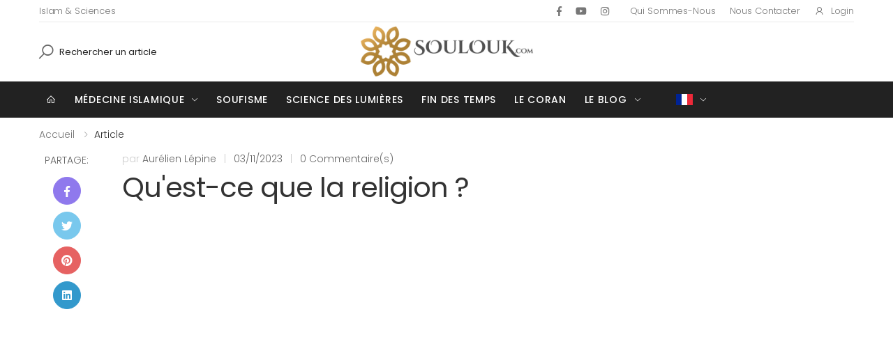

--- FILE ---
content_type: text/html; charset=UTF-8
request_url: http://www.soulouk.com/fr/qu-est-ce-que-la-religion_1803.html
body_size: 7154
content:

<!DOCTYPE html>
<html lang="en">

<head>
    <meta charset="UTF-8">
    <meta http-equiv="X-UA-Compatible" content="IE=edge">
    <meta name="viewport" content="width=device-width, initial-scale=1, shrink-to-fit=no">
    <title>Qu'est-ce que la religion ? - Soulouk.com - Islam & Sciences</title>
	<meta property="og:title" content="Qu'est-ce que la religion ? - Soulouk.com - Islam & Sciences">
    <meta name="keywords" content="Science, Islam, Eschatologie, Spiritualité, Tradition, actualité, Religion">
    <meta name="description" content="Bienvenue sur Soulouk.com Nos équipes bâtissent des sciences traditionnelles à partir de la Révélation Coranique et de la Tradition Prophétique (Sunnah).">
	<meta name="category" content="Science, Islam, Eschatologie, Spiritualité, Tradition, actualité, Religion">
    <meta name="author" content="Soulouk.com">
		<link rel="canonical" href="https://www.soulouk.com/fr/qu-est-ce-que-la-religion_1803.html" />
	    <!-- Favicon -->
    <link rel="apple-touch-icon" sizes="180x180" href="/assets/images/icons/apple-touch-icon.png">
    <link rel="icon" type="image/png" sizes="32x32" href="/assets/images/icons/favicon-32x32.png">
    <link rel="icon" type="image/png" sizes="16x16" href="/assets/images/icons/favicon-16x16.png">
    <link rel="manifest" href="/assets/images/icons/site.webmanifest">
    <link rel="mask-icon" href="/assets/images/icons/safari-pinned-tab.svg" color="#666666">
    <link rel="shortcut icon" href="/assets/images/icons/favicon.ico">
    <meta name="apple-mobile-web-app-title" content="Soulouk.com">
    <meta name="application-name" content="Soulouk.com">
    <meta name="msapplication-TileColor" content="#cc9966">
    <meta name="msapplication-config" content="/assets/images/icons/browserconfig.xml">
    <meta name="theme-color" content="#ffffff">
    <link rel="stylesheet" href="/assets/vendor/line-awesome/line-awesome/line-awesome/css/line-awesome.min.css">
    <!-- Plugins CSS File -->
    <link rel="stylesheet" href="/assets/css/bootstrap.min.css">
    <link rel="stylesheet" href="/assets/css/plugins/owl-carousel/owl.carousel.css">
    <link rel="stylesheet" href="/assets/css/plugins/magnific-popup/magnific-popup.css">
    <!-- Main CSS File -->
    <link rel="stylesheet" href="/assets/css/style.css">
	    <link rel="stylesheet" href="/assets/css/skins/skin-demo-6.css">
    <link rel="stylesheet" href="/assets/css/demos/demo-6.css">
</head>

<body>   <div class="page-wrapper">  
        <header class="header header-6">
            <div class="header-top">
                <div class="container">
                    <div class="header-left">
                        <ul class="top-menu top-link-menu d-none d-md-block">
                            <li>
                                <a href="#">Links</a>
                                <ul>
                                    <li>Islam & Sciences</li>
                                </ul>
                            </li>
                        </ul><!-- End .top-menu -->
                    </div><!-- End .header-left -->
					                    <div class="header-right header-dropdown">
                        <div class="social-icons social-icons-color">
                            <a href="https://www.facebook.com/soulouk.net" class="social-icon social-facebook" title="Facebook" target="_blank"><i class="icon-facebook-f"></i></a>
							<a href="https://www.youtube.com/channel/UCGh6i14pX_aa0kg9sJYJIUg" class="social-icon social-youtube" title="Youtube" target="_blank"><i class="icon-youtube"></i></a>
                            <a href="https://www.instagram.com/_www.soulouk.com_/" class="social-icon social-instagram" title="Pinterest" target="_blank"><i class="icon-instagram"></i></a>
                        </div><!-- End .soial-icons -->
                        <ul class="top-menu top-link-menu">
                            <li>
                                <a href="#">Links</a>
                                <ul>
                                    <li><a href="/fr/aboutus">Qui sommes-nous</a></li>
                                    <li><a href="/fr/contactus">Nous contacter</a></li>
                                    <li><a href="#signin-modal" data-toggle="modal"><i class="icon-user"></i>Login</a></li>
                                </ul>
                            </li>
                        </ul><!-- End .top-menu -->

                    </div><!-- End .header-right -->
                </div>
            </div>
            <div class="header-middle">
                <div class="container">
                    <div class="header-left">
                        <div class="header-search header-search-extended header-search-visible d-none d-lg-block">
                            <a href="#" class="search-toggle" role="button"><i class="icon-search"></i></a>
                            <form method="post" action="/fr/search">
                                <div class="header-search-wrapper search-wrapper-wide">
                                    <label for="q" class="sr-only">Recherche</label>
                                    <button class="btn btn-primary" type="submit"><i class="icon-search"></i></button>
                                    <input type="search" class="form-control" name="mainsearch" id="mainsearch" placeholder="Rechercher un article"  required>
                                </div><!-- End .header-search-wrapper -->
                            </form>
                        </div><!-- End .header-search -->
                    </div>
                    <div class="header-center">
                        <a href="/fr/home" class="logo">
                            <img src="/res/images/logo.png" alt="Soulouk.com" width="250" height="76">
                        </a>
                    </div><!-- End .header-left -->

                    <div class="header-right">

                    </div>
                </div><!-- End .container -->
            </div><!-- End .header-middle -->

            <div class="header-bottom sticky-header">
                <div class="container">
                    <div class="header-left">
                        <nav class="main-nav">

                            <ul class="menu sf-arrows">
															<li><a href="/fr/home"><i class="icon-home"></i></a></li>
								<li><a href="/fr/medecineislamique.html">Médecine Islamique</a>
									<ul>
										<li><a href="/fr/therapeutiqueislamique.html">Thérapeutique</a></li>
										<li><a href="/fr/psychologieislamique.html">Sciences Humaines</a></li>
										<li><a href="/fr/exorcisme.html">Exorcisme et Roqia</a></li>
									</ul>
								</li>
								<li><a href="/fr/soufisme.html">Soufisme</a></li>
								<li><a href="/fr/sciencedeslumieres.html">Science des Lumières</a></li>
								<li><a href="/fr/eschatologieislamique.html">Fin des Temps</a></li>
								<li>
									<a href="/fr/coran">Le Coran</a>
								</li>
								<li>
									<a href="#">Le Blog</a>
									<ul>
										<li><a href="/fr/lesbasesdelareligion.html">Les bases de la Religion</a></li>
										<li><a href="/fr/lesindispensables.html">Les indispensables</a></li>
										<li><a href="/fr/invocationsdhikr.html">Invocations & Dhikr</a></li>
										<li><a href="/fr/decouvrirlatradition.html">Découvrir la Tradition</a></li>
										<li><a href="/fr/evenements.html">Evènements</a></li>
										<li><a href="/fr/partages.html">Partages</a></li>
									</ul>
								</li>
															
                       	<li><a class="wishlist-link" href="#" class="clean"><img src="/res/images/utilities/fr-FR.png" alt="Français" title="Français"><span class="label"></span></a> 
						<ul>
						<li><a class="wishlist-link" href="/fr/home" class="clean"><span class="label"><img src="/res/images/utilities/fr-FR.png" alt="Français" title="Français"></span></a></li>
						<li><a class="wishlist-link" href="/ar/home" class="clean"><span class="label"><img src="/res/images/utilities/ar-AR.png" alt="عربية" title="عربية"></span></a> </li>
						<li><a class="wishlist-link" href="/en/home" class="clean"><span class="label"><img src="/res/images/utilities/en-US.png" alt="English" title="English"></span></a> </li>
						<li><a class="wishlist-link" href="/jp/home" class="clean"><span class="label"><img src="/res/images/utilities/ja-JP.png" alt="日本語" title="日本語"></span></a> </li>
						<li><a class="wishlist-link" href="/ru/home" class="clean"><span class="label"><img src="/res/images/utilities/ru-RU.png" alt="Русский" title="Русский"></span></a></li>
						</ul>
						</li>
						</ul>
                        </nav><!-- End .main-nav -->

                        <button class="mobile-menu-toggler">
                            <span class="sr-only">Toggle mobile menu</span>
                            <i class="icon-bars"></i>
                        </button>
                    </div><!-- End .header-left -->
                </div><!-- End .container -->
            </div><!-- End .header-bottom -->
        </header><!-- End .header -->

        <main class="main">
            <nav aria-label="breadcrumb" class="breadcrumb-nav border-0 mb-0">
                <div class="container">
                    <ol class="breadcrumb">
						<li class="breadcrumb-item"><a href="/">Accueil</a></li><li class="breadcrumb-item active" aria-current="page">Article</li>                    </ol>
                </div><!-- End .container -->
            </nav><!-- End .breadcrumb-nav -->
			
			
						<style>
				.ar {
					direction:rtl;
					text-align:right;
				}
			</style>

            <div class="page-content">
                <div class="container">
                    <article class="entry single-entry entry-fullwidth">
                        <div class="row">
                            <div class="col-lg-11">
                                <div class="entry-body">
                                    <div class="entry-meta ">
                                        <span class="entry-author">
                                            par <a href="/fr/aboutus">Aurélien Lépine</a>
                                        </span>
                                        <span class="meta-separator">|</span>
                                        <a href="#">03/11/2023</a>
                                        <span class="meta-separator">|</span>
                                        <a class="autoscroll" id="commentslink"  href="#">0 Commentaire(s)</a>
										                                    </div><!-- End .entry-meta -->
									
									                                    <h2 class="entry-title entry-title-big ">
                                        Qu'est-ce que la religion ?                                    </h2><!-- End .entry-title -->

                                    <!--<div class="entry-cats">
                                        in <a href="#">Travel</a>
                                    </div><!-- End .entry-cats -->
									<style>
										.embed-youtube {
											position: relative;
											padding-bottom: 56.25%; /* - 16:9 aspect ratio (most common) */
											/* padding-bottom: 62.5%; - 16:10 aspect ratio */
											/* padding-bottom: 75%; - 4:3 aspect ratio */
											padding-top: 30px;
											height: 0;
											overflow: hidden;
										}

										.embed-youtube iframe,
										.embed-youtube object,
										.embed-youtube embed {
											border: 0;
											position: absolute;
											top: 0;
											left: 0;
											width: 100%;
											height: 100%;
										}
									</style>

                                    <div class="entry-content editor-content ">
										<div class="embed-youtube"><iframe src="//www.youtube.com/embed/oKRtVZfbhww" width="560" height="314" allowfullscreen="allowfullscreen"></iframe></div>									</div>

                                    <!--<div class="entry-footer row no-gutters">
                                        <div class="col">
                                            <div class="entry-tags">
                                                <span>Tags:</span> <a href="#">photography</a> <a href="#">style</a>
                                            </div>
                                        </div>
                                    </div>-->
                                </div><!-- End .entry-body -->
                            </div><!-- End .col-lg-11 -->

                            <div class="col-lg-1 order-lg-first mb-2 mb-lg-0">
                                <div class="sticky-content">
                                    <div class="social-icons social-icons-colored social-icons-vertical">
                                        <span class="social-label">PARTAGE:</span>
                                        <a href="#" class="social-icon social-facebook" title="Facebook" target="_blank"><i class="icon-facebook-f"></i></a>
                                        <a href="#" class="social-icon social-twitter" title="Twitter" target="_blank"><i class="icon-twitter"></i></a>
                                        <a href="#" class="social-icon social-pinterest" title="Pinterest" target="_blank"><i class="icon-pinterest"></i></a>
                                        <a href="#" class="social-icon social-linkedin" title="Linkedin" target="_blank"><i class="icon-linkedin"></i></a>
                                    </div><!-- End .soial-icons -->
                                </div><!-- End .sticky-content -->
                            </div><!-- End .col-lg-1 -->
                        </div><!-- End .row -->
						
						<div class="entry-author-details">
				<figure class="author-media">
						<img src="/res/images/signatures/p-aurelienlepine.jpg" alt="Aurélien Lépine" title="Aurélien Lépine">
				</figure>

				<div class="author-body">
					<div class="author-header row no-gutters flex-column flex-md-row">
						<div class="col">
							<h4>Aurélien Lépine</h4>
						</div>
					</div>

					<div class="author-content">
						<p>Profondemment concern&eacute; par l&rsquo;histoire et la mystique, Aur&eacute;lien c&ocirc;toya tr&egrave;s t&ocirc;t des disciples soufis dont les paroles boulevers&egrave;rent sa vie. Au cours de leur discussion, la sagesse et la profondeur des propos exprim&eacute;s par la Tradition sonnaient en lui comme une &eacute;vidence. Il su que c&rsquo;&eacute;tait la voie qu&rsquo;il fallait emprunter.<br /><br />Au fil du temps, sa curiosit&eacute; s&rsquo;aiguisa davantage et il investit d&rsquo;autres domaines tels que la m&eacute;decine traditionnelle. Son d&eacute;sir et sa soif de spiritualit&eacute; l&rsquo;amen&egrave;rent &agrave; rencontrer le cercle de travail constitu&eacute; autour du shaykh Mohammed Saidi, dont il suit actuellement les enseignements.</p>
					</div>
				</div>
			</div>                    </article><!-- End .entry -->
					
					
										

                    <!--
					<nav class="pager-nav" aria-label="Page navigation">
                        <a class="pager-link pager-link-prev" href="#" aria-label="Previous" tabindex="-1">
                            Previous Post
                            <span class="pager-link-title">Cras iaculis ultricies nulla</span>
                        </a>

                        <a class="pager-link pager-link-next" href="#" aria-label="Next" tabindex="-1">
                            Next Post
                            <span class="pager-link-title">Praesent placerat risus</span>
                        </a>
                    </nav>
					-->

                    

                    <div id="comments" class="comments">
                        <h3 class="title">0 Commentaire(s)</h3><!-- End .title -->
						                    </div><!-- End .comments -->
                    <div id="editcomment" style="display:none" class="reply">
                        <div class="heading">
                            <h3 class="title">Modifier un commentaire</h3><!-- End .title -->
                        </div><!-- End .heading -->
                        <form method="post" action="#comments">
                            <label for="reply-message" class="sr-only">Commentaire</label>
							<input type="hidden" id="edit_com_id" name="edit_com_id" value= "" />
                            <textarea id="edit_comment_txt" name="edit_comment_txt" cols="30" rows="4" class="form-control" required></textarea>
                            <button type="submit" class="btn btn-outline-primary-2">
                                <span>MODIFIER</span>
                                <i class="icon-long-arrow-right"></i>
                            </button>
                        </form>
                    </div><!-- End .reply -->
                    <div class="reply">
                        <div class="heading">
                            <h3 class="title">Poster un commentaire</h3><!-- End .title -->
                        </div><!-- End .heading -->
                        <form method="post" action="#comments">
                            <div class="row">
                                <div class="col-md-12">
                                    <label for="reply-name" class="sr-only">Pseudo</label>
                                    <input type="text" class="form-control" name="pseudo" required placeholder="Pseudo *" >
                                </div><!-- End .col-md-6 -->
                            </div><!-- End .row -->
                            <label for="reply-message" class="sr-only">Commentaire</label>
                            <textarea name="comment" icols="30" rows="4" class="form-control" required placeholder="Message *"></textarea>


                            <button type="submit" class="btn btn-outline-primary-2">
                                <span>ENVOYER</span>
                                <i class="icon-long-arrow-right"></i>
                            </button>
                        </form>
                    </div><!-- End .reply -->
                </div><!-- End .container -->
            </div><!-- End .page-content -->
        </main><!-- End .main -->
		<footer class="footer footer-dark">
        	<div class="footer-middle">
	            <div class="container">
	            	<div class="row">
	            		<div class="col-sm-6 col-lg-3">
	            			<div class="widget widget-about">
	            				<!--<img src="/assets/images/logo-footer.png" class="footer-logo" alt="Footer Logo" width="105" height="25">-->
	            				<p>Comprendre le monde et la vie au regard de la Révélation. Sciences Islamiques, Soufisme, Fin des Temps.</p>

	            				<div class="social-icons">
	            					<a href="https://www.facebook.com/soulouk.net" class="social-icon" title="Facebook" target="_blank"><i class="icon-facebook-f"></i></a>
	            					<a href="https://www.instagram.com/_www.soulouk.com_/" class="social-icon" title="Instagram" target="_blank"><i class="icon-instagram"></i></a>
	            					<a href="https://www.youtube.com/channel/UCGh6i14pX_aa0kg9sJYJIUg" class="social-icon" title="Youtube" target="_blank"><i class="icon-youtube"></i></a>
	            				</div><!-- End .soial-icons -->
	            			</div><!-- End .widget about-widget -->
	            		</div><!-- End .col-sm-6 col-lg-3 -->

	            		<div class="col-sm-6 col-lg-3">
	            			<div class="widget">
	            				<h4 class="widget-title">Liens pratiques</h4><!-- End .widget-title -->

	            				<ul class="widget-list">
	            					<li><a href="/fr/aboutus">Qui sommes-nous</a></li>
	            					<li><a href="/fr/contactus">Nous contacter</a></li>
	            					<li><a href="/fr/login">Login</a></li>
	            				</ul><!-- End .widget-list -->
	            			</div><!-- End .widget -->
	            		</div><!-- End .col-sm-6 col-lg-3 -->

	            		<div class="col-sm-6 col-lg-3">
	            			<div class="widget">
	            				<h4 class="widget-title">Rubriques</h4><!-- End .widget-title -->

	            				<ul class="widget-list">
																			<li><a href="/fr/medecineislamique.html">Médecine Islamique</a></li>
										<li><a href="/fr/soufisme.html">Soufisme</a></li>
										<li><a href="/fr/sciencedeslumieres.html">Science des Lumières</a></li>
										<li><a href="/fr/eschatologieislamique.html">Fin des Temps</a></li>
											            				</ul><!-- End .widget-list -->
	            			</div><!-- End .widget -->
	            		</div><!-- End .col-sm-6 col-lg-3 -->

	            		<div class="col-sm-6 col-lg-3">
	            			<div class="widget">
	            				<h4 class="widget-title">Mon compte</h4><!-- End .widget-title -->

	            				<ul class="widget-list">
	            					<li><a href="/fr/login">Créer un compte</a></li>
	            					<li><a href="/fr/login">Me connecter</a></li>
	            					<li><a href="/fr/account">Mon compte</a></li>
	            				</ul><!-- End .widget-list -->
	            			</div><!-- End .widget -->
	            		</div><!-- End .col-sm-6 col-lg-3 -->
	            	</div><!-- End .row -->
	            </div><!-- End .container -->
	        </div><!-- End .footer-middle -->

	        <div class="footer-bottom">
	        	<div class="container">
	        		<p class="footer-copyright">2014 - 2026 &copy; Soulouk.com Tous droits réservés.</p><!-- End .footer-copyright -->
	        	</div><!-- End .container -->
	        </div><!-- End .footer-bottom -->
        </footer><!-- End .footer -->
    </div><!-- End .page-wrapper -->
    <button id="scroll-top" title="Back to Top"><i class="icon-arrow-up"></i></button>

    <!-- Mobile Menu -->
    <div class="mobile-menu-overlay"></div><!-- End .mobil-menu-overlay -->

    <div class="mobile-menu-container mobile-menu-light">
        <div class="mobile-menu-wrapper">
            <span class="mobile-menu-close"><i class="icon-close"></i></span>

            <form method="post" action="/fr/search" class="mobile-search">
                <label for="mobile-search" class="sr-only">Recherche</label>
                <input type="search" class="form-control" name="mainsearch" id="mainsearch" placeholder="Rechercher un article"  required>
                <button class="btn btn-primary" type="submit"><i class="icon-search"></i></button>
            </form>
            
            <nav class="mobile-nav">
                <ul class="mobile-menu">
											<li><a href="/fr/home">Accueil</a></li>
						<li><a href="/fr/medecineislamique.html">Médecine Islamique</a>
							<ul>
								<li><a href="/fr/therapeutiqueislamique.html">Thérapeutique</a></li>
								<li><a href="/fr/psychologieislamique.html">Sciences Humaines</a></li>
								<li><a href="/fr/exorcisme.html">Exorcisme et Roqia</a></li>
							</ul>
						</li>
						<li><a href="/fr/soufisme.html">Soufisme</a></li>
						<li><a href="/fr/sciencedeslumieres.html">Science des Lumières</a></li>
						<li><a href="/fr/eschatologieislamique.html">Fin des Temps</a></li>
						<li>
							<a href="/fr/coran">Le Coran</a>
						</li>
						<li>
							<a href="#">Le Blog</a>
							<ul>
								<li><a href="/fr/lesbasesdelareligion.html">Les bases de la Religion</a></li>
								<li><a href="/fr/lesindispensables.html">Les indispensables</a></li>
								<li><a href="/fr/invocationsdhikr.html">Invocations & Dhikr</a></li>
								<li><a href="/fr/decouvrirlatradition.html">Découvrir la Tradition</a></li>
								<li><a href="/fr/evenements.html">Evènements</a></li>
								<li><a href="/fr/partages.html">Partages</a></li>
							</ul>
						</li>
						                </ul>
            </nav><!-- End .mobile-nav -->
            <div class="social-icons mb-1">
							<a href="/fr/home" style="margin-right: 1rem;" class="clean"><img src="/res/images/utilities/fr-FR.png" alt="Français" title="Français"></a>
							<a href="/ar/home" style="margin-right: 1rem;" class="clean"><img src="/res/images/utilities/ar-AR.png" alt="عربية" title="عربية"></a>
							<a href="/en/home" style="margin-right: 1rem;" class="clean"><img src="/res/images/utilities/en-US.png" alt="English" title="English"></a>
							<a href="/jp/home" style="margin-right: 1rem;" class="clean"><img src="/res/images/utilities/ja-JP.png" alt="日本語" title="日本語"></a>
							<a href="/ru/home" style="margin-right: 1rem;" class="clean"><img src="/res/images/utilities/ru-RU.png" alt="Русский" title="Русский"></a>
            </div><!-- End .social-icons -->
			
            <div class="social-icons">
				<a href="https://www.facebook.com/soulouk.net" class="social-icon" title="Facebook" target="_blank"><i class="icon-facebook-f"></i></a>
				<a href="https://www.instagram.com/_www.soulouk.com_/" class="social-icon" title="Instagram" target="_blank"><i class="icon-instagram"></i></a>
				<a href="https://www.youtube.com/channel/UCGh6i14pX_aa0kg9sJYJIUg" class="social-icon" title="Youtube" target="_blank"><i class="icon-youtube"></i></a>
            </div><!-- End .social-icons -->
        </div><!-- End .mobile-menu-wrapper -->
    </div><!-- End .mobile-menu-container -->

    <!-- Sign in / Register Modal -->
    <div class="modal fade" id="signin-modal" tabindex="-1" role="dialog" aria-hidden="true">
        <div class="modal-dialog modal-dialog-centered" role="document">
            <div class="modal-content">
                <div class="modal-body">
                    <button type="button" class="close" data-dismiss="modal" aria-label="Close">
                        <span aria-hidden="true"><i class="icon-close"></i></span>
                    </button>

                    <div class="form-box">
                        <div class="form-tab">
                            <ul class="nav nav-pills nav-fill" role="tablist">
                                <li class="nav-item">
                                    <a class="nav-link active" id="signinpop-tab" data-toggle="tab" href="#signinpop" role="tab" aria-controls="signinpop" aria-selected="true">Me connecter</a>
                                </li>
                                <li class="nav-item">
                                    <a class="nav-link" id="registerpop-tab" data-toggle="tab" href="#registerpop" role="tab" aria-controls="registerpop" aria-selected="false">Créer un compte</a>
                                </li>
                            </ul>
                            <div class="tab-content" id="tab-content-5">
                                <div class="tab-pane fade show active" id="signinpop" role="tabpanel" aria-labelledby="signin-tab">
                                    <form method="POST" action="/fr/login">
                                        <div class="form-group">
                                            <label for="singin-email">Mon identifiant *</label>
                                            <input type="text" class="form-control" id="singin-email" name="singin-email" required>
                                        </div><!-- End .form-group -->

                                        <div class="form-group">
                                            <label for="singin-password">Mon mot de passe *</label>
                                            <input type="password" class="form-control" id="singin-password" name="singin-password" required>
                                        </div><!-- End .form-group -->
										
										<div class="form-group">
                                            <button type="submit" id="login_form" name="login_form" class="btn btn-outline-primary-2">
                                                <span>CONNEXION</span>
                                                <i class="icon-long-arrow-right"></i>
                                            </button>
										</div>

                                        <div class="form-footer">

                                            <div class="custom-control custom-checkbox">
                                                <input type="checkbox" class="custom-control-input" id="signin-remember">
                                                <label class="custom-control-label" for="signin-remember">Se souvenir de moi</label>
                                            </div><!-- End .custom-checkbox -->

                                            <a href="/fr/login?lostpassword" class="forgot-link">Mot de passe oublié ?</a>
                                        </div><!-- End .form-footer -->
                                    </form>
                                </div><!-- .End .tab-pane -->
                                <div class="tab-pane fade" id="registerpop" role="tabpanel" aria-labelledby="register-tab">
                                    <form method="POST" action="/fr/login">
                                        <div class="form-group">
                                            <label for="register-pseudo">Mon pseudo *</label>
                                            <input type="text" class="form-control" id="register-pseudo" name="register-pseudo" required>
                                        </div><!-- End .form-group -->
                                        <div class="form-group">
                                            <label for="register-email">Mon adresse email *</label>
                                            <input type="email" class="form-control" id="register-email" name="register-email" required>
                                        </div><!-- End .form-group -->

                                        <div class="form-group">
                                            <label for="register-password">Mon mot de passe (8 caractères minimum) *</label>
                                            <input type="password" class="form-control" id="register-password" name="register-password" minlength="8" required>
                                        </div><!-- End .form-group -->
										
                                        <div class="form-group">
                                            <button type="submit" class="btn btn-outline-primary-2">
                                                <span>CRÉER UN COMPTE</span>
                                                <i class="icon-long-arrow-right"></i>
                                            </button>
                                        </div><!-- End .form-group -->
                                    </form>
                                </div><!-- .End .tab-pane -->
                            </div><!-- End .tab-content -->
                        </div><!-- End .form-tab -->
                    </div><!-- End .form-box -->
                </div><!-- End .modal-body -->
            </div><!-- End .modal-content -->
        </div><!-- End .modal-dialog -->
    </div><!-- End .modal -->

    <div class="container newsletter-popup-container mfp-hide" id="newsletter-popup-form">
        <div class="row justify-content-center">
            <div class="col-10">
                <div class="row no-gutters bg-white newsletter-popup-content">
                    <div class="col-xl-3-5col col-lg-7 banner-content-wrap">
                        <div class="banner-content text-center">
                            <img src="/assets/images/popup/newsletter/logo.png" class="logo" alt="logo" width="60" height="15">
                            <h2 class="banner-title">get <span>25<light>%</light></span> off</h2>
                            <p>Subscribe to the Molla eCommerce newsletter to receive timely updates from your favorite products.</p>
                            <form action="#">
                                <div class="input-group input-group-round">
                                    <input type="email" class="form-control form-control-white" placeholder="Your Email Address" aria-label="Email Adress" required>
                                    <div class="input-group-append">
                                        <button class="btn" type="submit"><span>go</span></button>
                                    </div><!-- .End .input-group-append -->
                                </div><!-- .End .input-group -->
                            </form>
                            <div class="custom-control custom-checkbox">
                                <input type="checkbox" class="custom-control-input" id="register-policy-2" required>
                                <label class="custom-control-label" for="register-policy-2">Do not show this popup again</label>
                            </div><!-- End .custom-checkbox -->
                        </div>
                    </div>
                    <div class="col-xl-2-5col col-lg-5 ">
                        <img src="/assets/images/popup/newsletter/img-1.jpg" class="newsletter-img" alt="newsletter">
                    </div>
                </div>
            </div>
        </div>
    </div>
    <!-- Plugins JS File -->
    <script src="/assets/js/jquery.min.js"></script>
    <script src="/assets/js/bootstrap.bundle.min.js"></script>
    <script src="/assets/js/jquery.hoverIntent.min.js"></script>
    <script src="/assets/js/jquery.waypoints.min.js"></script>
    <script src="/assets/js/superfish.min.js"></script>
    <script src="/assets/js/owl.carousel.min.js"></script>
    <script src="/assets/js/bootstrap-input-spinner.js"></script>
    <script src="/assets/js/jquery.magnific-popup.min.js"></script>
			<script src="/assets/js/jquery.sticky-kit.min.js"></script>
				<script>
		
		
		
			$(document).ready(function () {
				
				
				$(".disp-reply").click(function(e) {
					var id = this.id.replace("link", "");
					var ReplyDiv = $("#"+id);
					
					if(ReplyDiv.is(":hidden"))
					{
						ReplyDiv.slideDown();
					}
				});
				
				$(".disp-edit").click(function(e) {
									if($("#editcomment").is(":hidden"))
									{
										$("#editcomment").slideDown();
									}
						var comment_id = $(this).attr('data-com-id');
							$.ajax({
								type: 'POST',
								url: '/xajax/comments.php',
								dataType: 'json',
								data: {
								"comment_id" : comment_id
								},
								success: function(data)
								{
									$("#edit_com_id").val(data['comment_id']);
									$("#edit_comment_txt").val(data['comment']);
									

								},
								error: function(result)
								{
									//alert("error : "+result.responseText);
								}
							});
					

				});
				
				
				
				
				
				
				
				
				
				
				
				function goToByScroll(id) {
					// Remove "link" from the ID
					id = id.replace("link", "");
					// Scroll
					var targetOffet = $("#" + id).offset().top-100;
					$('html,body').animate({
						scrollTop: targetOffet
					}, 'slow');
				}

				$(".autoscroll").click(function(e) {
					// Prevent a page reload when a link is pressed
					e.preventDefault();
					// Call the scroll function
					goToByScroll($(this).attr("id"));
				});
			});
		</script>
    <!-- Main JS File -->
    <script src="/assets/js/main.js"></script>
    <script src="/assets/js/demos/demo-17.js"></script>
</body>

</html>

--- FILE ---
content_type: text/css
request_url: http://www.soulouk.com/assets/css/plugins/owl-carousel/owl.carousel.css
body_size: 2456
content:
/*
 *  Owl Carousel - Core
 */
.owl-carousel {
  display: none;
  width: 100%;
  -webkit-tap-highlight-color: transparent;
  /* position relative and z-index fix webkit rendering fonts issue */
  position: relative;
  z-index: 1; }
  .owl-carousel .owl-stage {
    position: relative;
    -ms-touch-action: pan-Y;
    touch-action: manipulation;
    -moz-backface-visibility: hidden;
    /* fix firefox animation glitch */ }
  .owl-carousel .owl-stage:after {
    content: ".";
    display: block;
    clear: both;
    visibility: hidden;
    line-height: 0;
    height: 0; }
  .owl-carousel .owl-stage-outer {
    position: relative;
    overflow: hidden;
    /* fix for flashing background */
    -webkit-transform: translate3d(0px, 0px, 0px); }
  .owl-carousel .owl-wrapper,
  .owl-carousel .owl-item {
    -webkit-backface-visibility: hidden;
    -moz-backface-visibility: hidden;
    -ms-backface-visibility: hidden;
    -webkit-transform: translate3d(0, 0, 0);
    -moz-transform: translate3d(0, 0, 0);
    -ms-transform: translate3d(0, 0, 0); }
  .owl-carousel .owl-item {
    position: relative;
    min-height: 1px;
    float: left;
    -webkit-backface-visibility: hidden;
    -webkit-tap-highlight-color: transparent;
    -webkit-touch-callout: none; }
  .owl-carousel .owl-item img {
    display: block;
    width: 100%; }
  .owl-carousel .owl-nav.disabled,
  .owl-carousel .owl-dots.disabled {
    display: none; }
  .owl-carousel .owl-nav .owl-prev,
  .owl-carousel .owl-nav .owl-next,
  .owl-carousel .owl-dot {
    cursor: pointer;
    -webkit-user-select: none;
    -khtml-user-select: none;
    -moz-user-select: none;
    -ms-user-select: none;
    user-select: none; }
  .owl-carousel .owl-nav [class*='owl-'],
  .owl-carousel button.owl-dot {
    background: none;
    color: inherit;
    border: none;
    padding: 0 !important;
    font: inherit; }
  .owl-carousel.owl-loaded {
    display: block; }
  .owl-carousel.owl-loading {
    opacity: 0;
    display: block; }
  .owl-carousel.owl-hidden {
    opacity: 0; }
  .owl-carousel.owl-refresh .owl-item {
    visibility: hidden; }
  .owl-carousel.owl-drag .owl-item {
    touch-action: pan-y;
    -webkit-user-select: none;
    -moz-user-select: none;
    -ms-user-select: none;
    user-select: none; }
  .owl-carousel.owl-grab {
    cursor: move;
    cursor: grab; }
  .owl-carousel.owl-rtl {
    direction: rtl; }
  .owl-carousel.owl-rtl .owl-item {
    float: right; }

/* No Js */
.no-js .owl-carousel {
  display: block; }

/*
 *  Owl Carousel - Animate Plugin
 */
.owl-carousel .animated {
  animation-duration: 1000ms;
  animation-fill-mode: both; }
.owl-carousel .owl-animated-in {
  z-index: 0; }
.owl-carousel .owl-animated-out {
  z-index: 1; }
.owl-carousel .fadeOut {
  animation-name: fadeOut; }

@keyframes fadeOut {
  0% {
    opacity: 1; }
  100% {
    opacity: 0; } }
/*
 * 	Owl Carousel - Auto Height Plugin
 */
.owl-height {
  transition: height 500ms ease-in-out; }

/*
 * 	Owl Carousel - Lazy Load Plugin
 */
.owl-carousel .owl-item {
  /**
  	This is introduced due to a bug in IE11 where lazy loading combined with autoheight plugin causes a wrong
  	calculation of the height of the owl-item that breaks page layouts
   */ }
  .owl-carousel .owl-item .owl-lazy {
    opacity: 0;
    transition: opacity 400ms ease; }
  .owl-carousel .owl-item .owl-lazy[src^=""], .owl-carousel .owl-item .owl-lazy:not([src]) {
    max-height: 0; }
  .owl-carousel .owl-item img.owl-lazy {
    transform-style: preserve-3d; }

/*
 * 	Owl Carousel - Video Plugin
 */
.owl-carousel .owl-video-wrapper {
  position: relative;
  height: 100%;
  background: #000; }
.owl-carousel .owl-video-play-icon {
  position: absolute;
  height: 80px;
  width: 80px;
  left: 50%;
  top: 50%;
  margin-left: -40px;
  margin-top: -40px;
  background: url("owl.video.play.png") no-repeat;
  cursor: pointer;
  z-index: 1;
  -webkit-backface-visibility: hidden;
  transition: transform 100ms ease; }
.owl-carousel .owl-video-play-icon:hover {
  transform: scale(1.3, 1.3); }
.owl-carousel .owl-video-playing .owl-video-tn,
.owl-carousel .owl-video-playing .owl-video-play-icon {
  display: none; }
.owl-carousel .owl-video-tn {
  opacity: 0;
  height: 100%;
  background-position: center center;
  background-repeat: no-repeat;
  background-size: contain;
  transition: opacity 400ms ease; }
.owl-carousel .owl-video-frame {
  position: relative;
  z-index: 1;
  height: 100%;
  width: 100%; }

/* Owl Themes */
/*
 * 	Default theme - Owl Carousel CSS File
 */
.owl-theme .owl-nav {
  margin-top: 0;
  text-align: center;
  -webkit-tap-highlight-color: transparent; }
  .owl-theme .owl-nav [class*='owl-'] {
    position: absolute;
    top: 50%;
    z-index: 99;
    display: flex;
    align-items: center;
    justify-content: center;
    width: 30px;
    height: 30px;
    margin: 0;
    margin-top: -15px;
    color: #cc9966;
    font-size: 16px;
    line-height: 1;
    padding: 0;
    border: 0.1rem solid #ebebeb;
    background: transparent;
    cursor: pointer;
    border-radius: 50px;
    transition: all 0.3s ease; }
    .owl-theme .owl-nav [class*='owl-']:not(.disabled):hover {
      color: #fff;
      border-color: #cc9966;
      background: #cc9966;
      text-decoration: none; }
  .owl-theme .owl-nav .disabled {
    opacity: 0.8;
    cursor: default; }
  .owl-theme .owl-nav .owl-prev {
    left: -50px; }
  .owl-theme .owl-nav .owl-next {
    right: -50px; }
.owl-theme .owl-nav.disabled + .owl-dots {
  margin-top: 10px; }
.owl-theme .owl-dots {
  line-height: 0;
  text-align: center;
  -webkit-tap-highlight-color: transparent; }
  .owl-theme .owl-dots .owl-dot {
    display: inline-block;
    zoom: 1;
    *display: inline; }
    .owl-theme .owl-dots .owl-dot span {
      width: 8px;
      height: 8px;
      margin: 5px 6px;
      border: 0.1rem solid #d7d7d7;
      background: transparent;
      display: block;
      -webkit-backface-visibility: visible;
      transition: all .3s ease;
      border-radius: 30px; }
    .owl-theme .owl-dots .owl-dot:hover span {
      border-color: #cccccc;
      background: #cccccc; }
    .owl-theme .owl-dots .owl-dot.active span {
      width: 18px;
      border-color: #cccccc;
      background: #cccccc; }
.owl-theme.owl-light .owl-nav [class*='owl-'] {
  border-color: #b7b7b7; }
  .owl-theme.owl-light .owl-nav [class*='owl-']:not(.disabled):hover {
    border-color: #cc9966; }
.owl-theme.owl-light .owl-dots .owl-dot:hover span {
  border-color: #cc9966;
  background: #cc9966; }
.owl-theme.owl-light .owl-dots .owl-dot.active span {
  border-color: #cc9966;
  background: #cc9966; }
.owl-theme.owl-nav-inside .owl-nav .owl-prev {
  left: 30px; }
.owl-theme.owl-nav-inside .owl-nav .owl-next {
  right: 30px; }
.owl-theme.owl-nav-inside .owl-dots {
  position: absolute;
  left: 0;
  right: 0;
  bottom: 25px; }

/*
 * 	Simple theme - Owl Carousel CSS File
 */
.owl-simple .owl-nav {
  margin-top: 0;
  text-align: center;
  -webkit-tap-highlight-color: transparent; }
  .owl-simple .owl-nav [class*='owl-'] {
    position: absolute;
    top: 50%;
    z-index: 99;
    display: flex;
    align-items: center;
    justify-content: center;
    width: 42px;
    height: 42px;
    margin: 0;
    margin-top: -21px;
    color: #cccccc;
    font-size: 30px;
    line-height: 1;
    padding: 0;
    border: none;
    background: transparent;
    cursor: pointer;
    border-radius: 50px;
    transition: all 0.3s ease; }
    .owl-simple .owl-nav [class*='owl-'] i {
      margin-top: .1rem; }
    .owl-simple .owl-nav [class*='owl-']:not(.disabled):hover {
      color: #cc9966;
      background: transparent;
      text-decoration: none; }
  .owl-simple .owl-nav .disabled {
    opacity: 0.7;
    cursor: default; }
  .owl-simple .owl-nav .owl-prev {
    left: -50px; }
  .owl-simple .owl-nav .owl-next {
    right: -50px; }
.owl-simple .owl-nav.disabled + .owl-dots {
  margin-top: 10px; }
.owl-simple .owl-dots {
  line-height: 0;
  text-align: center;
  -webkit-tap-highlight-color: transparent; }
  .owl-simple .owl-dots .owl-dot {
    display: inline-block;
    zoom: 1;
    *display: inline; }
    .owl-simple .owl-dots .owl-dot span {
      width: 8px;
      height: 8px;
      margin: 5px 6px;
      border: 0.1rem solid #d7d7d7;
      background: transparent;
      display: block;
      -webkit-backface-visibility: visible;
      transition: all .3s ease;
      border-radius: 30px; }
    .owl-simple .owl-dots .owl-dot:hover span {
      border-color: #cccccc;
      background: #cccccc; }
    .owl-simple .owl-dots .owl-dot.active span {
      width: 18px;
      border-color: #cccccc;
      background: #cccccc; }
.owl-simple.owl-light .owl-nav [class*='owl-'] {
  color: #fff; }
.owl-simple.owl-light .owl-dots .owl-dot:hover span {
  border-color: #cc9966;
  background: #cc9966; }
.owl-simple.owl-light .owl-dots .owl-dot.active span {
  border-color: #cc9966;
  background: #cc9966; }
.owl-simple.owl-light.owl-nav-inside .owl-dots .owl-dot.active span {
  border-color: #f8f8f8;
  background: #f8f8f8; }
.owl-simple.owl-dark .owl-nav [class*='owl-'] {
  color: #666666; }
.owl-simple.owl-dark .owl-dots .owl-dot span {
  border-color: #666666; }
.owl-simple.owl-dark .owl-dots .owl-dot:hover span, .owl-simple.owl-dark .owl-dots .owl-dot.active span {
  border-color: #666666;
  background: #666666; }
.owl-simple.owl-nav-inside .owl-nav .owl-prev {
  left: 18px; }
.owl-simple.owl-nav-inside .owl-nav .owl-next {
  right: 18px; }
.owl-simple.owl-nav-inside .owl-dots {
  position: absolute;
  left: 0;
  right: 0;
  bottom: 25px; }

/*
 * 	Full theme - index-3, index-4 etc... Owl Carousel CSS File
 */
.owl-full .owl-nav {
  margin-top: 0;
  text-align: center;
  -webkit-tap-highlight-color: transparent; }
  .owl-full .owl-nav [class*='owl-'] {
    position: absolute;
    top: 0;
    z-index: 99;
    display: flex;
    align-items: center;
    justify-content: center;
    width: 30px;
    height: 100%;
    margin: 0;
    color: #cc9966;
    font-size: 20px;
    line-height: 1;
    padding: 0;
    text-align: center;
    border: none;
    background: rgba(255, 255, 255, 0.75);
    cursor: pointer;
    border-radius: 0;
    transition: all 0.3s ease; }
    .owl-full .owl-nav [class*='owl-'] i {
      margin-top: .1rem; }
    .owl-full .owl-nav [class*='owl-']:hover, .owl-full .owl-nav [class*='owl-']:focus {
      color: #cc9966;
      background: white;
      text-decoration: none;
      outline: none !important; }
    .owl-full .owl-nav [class*='owl-']:before {
      content: '';
      display: block;
      width: 10px;
      height: 100%;
      position: absolute;
      left: 100%;
      top: 0;
      border-radius: 20px 0 0 20px;
      background-size: contain;
      background-position: center center;
      background-repeat: no-repeat;
      background-image: url("../../../images/nav-prev-shadow.png"); }
  .owl-full .owl-nav .disabled {
    opacity: 0;
    pointer-events: none;
    cursor: default; }
  .owl-full .owl-nav .owl-prev {
    left: 0; }
  .owl-full .owl-nav .owl-next {
    right: 0; }
    .owl-full .owl-nav .owl-next:before {
      left: auto;
      right: 100%;
      background-image: url("../../../images/nav-next-shadow.png"); }
.owl-full.carousel-with-shadow .owl-stage-outer {
  padding-left: 0;
  padding-right: 0;
  margin-left: 0;
  margin-right: 0; }
.owl-full.carousel-with-shadow .owl-nav [class*='owl-'] {
  height: calc( 100% - 20px ); }
.owl-full .owl-nav.disabled + .owl-dots {
  margin-top: 0; }
.owl-full .owl-dots {
  position: absolute;
  left: 0;
  right: 0;
  bottom: -4rem;
  line-height: 0;
  text-align: center;
  -webkit-tap-highlight-color: transparent; }
  .owl-full .owl-dots .owl-dot {
    display: inline-block;
    zoom: 1;
    *display: inline; }
    .owl-full .owl-dots .owl-dot span {
      width: 8px;
      height: 8px;
      margin: 5px 6px;
      border: 0.1rem solid #cc9966;
      background: transparent;
      display: block;
      -webkit-backface-visibility: visible;
      transition: all .3s ease;
      border-radius: 30px; }
    .owl-full .owl-dots .owl-dot:hover span {
      border-color: #cc9966;
      background: #cc9966; }
    .owl-full .owl-dots .owl-dot.active span {
      width: 18px;
      border-color: #cc9966;
      background: #cc9966; }
.owl-full.owl-nav-dark .owl-nav [class*='owl-'] {
  color: #333; }
  .owl-full.owl-nav-dark .owl-nav [class*='owl-']:hover, .owl-full.owl-nav-dark .owl-nav [class*='owl-']:focus {
    color: #cc9966;
    background: white; }
.bg-light .owl-full .owl-nav [class*='owl-']:hover, .bg-light .owl-full .owl-nav [class*='owl-']:focus {
  background: #f8f8f8; }

/*# sourceMappingURL=owl.carousel.css.map */


--- FILE ---
content_type: text/css
request_url: http://www.soulouk.com/assets/css/skins/skin-demo-6.css
body_size: 3995
content:
/* Skin demo 6 - index-6.html */
/* Skin structure */
::-moz-selection {
  background-color: #cc9966; }

::selection {
  background-color: #cc9966; }

.bg-primary {
  background-color: #cc9966 !important; }

.bg-secondary {
  background-color: #c15454 !important; }

a {
  color: #cc9966; }

a:hover,
a:focus {
  color: #bf8040; }

.link-underline {
  box-shadow: 0 1px 0 0 #cc9966; }

.text-primary {
  color: #cc9966 !important; }

.text-secondary {
  color: #c15454 !important; }

/* Elements */
.alert-primary {
  background-color: #cc9966; }

.banner-badge .banner-link:hover .banner-link-text,
.banner-badge .banner-link:focus .banner-link-text {
  background-color: #cc9966; }

.header-3 .header-search-extended .btn,
.header-4 .header-search-extended .btn {
  background-color: transparent;
  color: #333; }
  .header-3 .header-search-extended .btn:hover, .header-3 .header-search-extended .btn:focus,
  .header-4 .header-search-extended .btn:hover,
  .header-4 .header-search-extended .btn:focus {
    color: #cc9966; }

.btn-video {
  color: #cc9966; }
  .btn-video:hover, .btn-video:focus {
    background-color: #c15454; }

.breadcrumb-item a:hover, .breadcrumb-item a:focus {
  color: #cc9966; }

.btn-link {
  color: #cc9966; }
  .btn-link:hover, .btn-link:focus,
  .btn-link .btn-link-dark:hover,
  .btn-link .btn-link-dark:focus {
    color: #cc9966;
    border-color: #cc9966; }

/* generated with mixins */
.btn-primary {
  color: #fff;
  background-color: #cc9966;
  border-color: #cc9966;
  box-shadow: none; }
  .btn-primary:hover, .btn-primary:focus, .btn-primary.focus, .btn-primary:not(:disabled):not(.disabled):active, .btn-primary:not(:disabled):not(.disabled).active, .show > .btn-primary.dropdown-toggle {
    color: #fff;
    background-color: #c15454;
    border-color: #c15454;
    box-shadow: none; }
  .btn-primary.disabled, .btn-primary:disabled {
    color: #fff;
    background-color: #cc9966;
    border-color: #cc9966; }

.btn-secondary {
  color: #fff;
  background-color: #c15454;
  border-color: #c15454;
  box-shadow: none; }
  .btn-secondary:hover, .btn-secondary:focus, .btn-secondary.focus, .btn-secondary:not(:disabled):not(.disabled):active, .btn-secondary:not(:disabled):not(.disabled).active, .show > .btn-secondary.dropdown-toggle {
    color: #fff;
    background-color: #cc9966;
    border-color: #cc9966;
    box-shadow: none; }
  .btn-secondary.disabled, .btn-secondary:disabled {
    color: #fff;
    background-color: #c15454;
    border-color: #c15454; }

.btn-white {
  color: #333333;
  background-color: #fff;
  border-color: #fff;
  box-shadow: none; }
  .btn-white:hover, .btn-white:focus, .btn-white.focus, .btn-white:not(:disabled):not(.disabled):active, .btn-white:not(:disabled):not(.disabled).active, .show > .btn-white.dropdown-toggle {
    color: #fff;
    background-color: #cc9966;
    border-color: #cc9966;
    box-shadow: none; }
  .btn-white.disabled, .btn-white:disabled {
    color: #333333;
    background-color: #fff;
    border-color: #fff; }

.btn-white-2 {
  color: #333333;
  background-color: #fff;
  border-color: #fff;
  box-shadow: none; }
  .btn-white-2:hover, .btn-white-2:focus, .btn-white-2.focus, .btn-white-2:not(:disabled):not(.disabled):active, .btn-white-2:not(:disabled):not(.disabled).active, .show > .btn-white-2.dropdown-toggle {
    color: #fff;
    background-color: #c15454;
    border-color: #c15454;
    box-shadow: none; }
  .btn-white-2.disabled, .btn-white-2:disabled {
    color: #333333;
    background-color: #fff;
    border-color: #fff; }

.btn-primary-white {
  color: #fff;
  background-color: #cc9966;
  border-color: #cc9966;
  box-shadow: none; }
  .btn-primary-white:hover, .btn-primary-white:focus, .btn-primary-white.focus, .btn-primary-white:not(:disabled):not(.disabled):active, .btn-primary-white:not(:disabled):not(.disabled).active, .show > .btn-primary-white.dropdown-toggle {
    color: #cc9966;
    background-color: #fff;
    border-color: #fff;
    box-shadow: none; }
  .btn-primary-white.disabled, .btn-primary-white:disabled {
    color: #fff;
    background-color: #cc9966;
    border-color: #cc9966; }

.btn-white-primary {
  color: #cc9966;
  background-color: #fff;
  border-color: #fff;
  box-shadow: none; }
  .btn-white-primary:hover, .btn-white-primary:focus, .btn-white-primary.focus, .btn-white-primary:not(:disabled):not(.disabled):active, .btn-white-primary:not(:disabled):not(.disabled).active, .show > .btn-white-primary.dropdown-toggle {
    color: #fff;
    background-color: #cc9966;
    border-color: #cc9966;
    box-shadow: none; }
  .btn-white-primary.disabled, .btn-white-primary:disabled {
    color: #cc9966;
    background-color: #fff;
    border-color: #fff; }

.btn-dark {
  color: #fff;
  background-color: #333;
  border-color: #333;
  box-shadow: none; }
  .btn-dark:hover, .btn-dark:focus, .btn-dark.focus, .btn-dark:not(:disabled):not(.disabled):active, .btn-dark:not(:disabled):not(.disabled).active, .show > .btn-dark.dropdown-toggle {
    color: #fff;
    background-color: #cc9966;
    border-color: #cc9966;
    box-shadow: none; }
  .btn-dark.disabled, .btn-dark:disabled {
    color: #fff;
    background-color: #333;
    border-color: #333; }

.btn-outline {
  color: #cc9966;
  background-color: transparent;
  background-image: none;
  border-color: #ebebeb;
  box-shadow: 0 5px 10px rgba(0, 0, 0, 0.05); }
  .btn-outline:hover, .btn-outline:focus, .btn-outline.focus, .btn-outline:not(:disabled):not(.disabled):active, .btn-outline:not(:disabled):not(.disabled).active, .show > .btn-outline.dropdown-toggle {
    color: #cc9966;
    background-color: transparent;
    border-color: #ebebeb;
    box-shadow: 0 5px 10px rgba(0, 0, 0, 0.15); }
  .btn-outline.disabled, .btn-outline:disabled {
    color: #cc9966;
    background-color: transparent; }

.btn-outline-primary {
  color: #cc9966;
  background-color: transparent;
  background-image: none;
  border-color: #cc9966;
  box-shadow: none; }
  .btn-outline-primary:hover, .btn-outline-primary:focus, .btn-outline-primary.focus, .btn-outline-primary:not(:disabled):not(.disabled):active, .btn-outline-primary:not(:disabled):not(.disabled).active, .show > .btn-outline-primary.dropdown-toggle {
    color: #cc9966;
    background-color: transparent;
    border-color: #ebebeb;
    box-shadow: 0 5px 10px rgba(0, 0, 0, 0.05); }
  .btn-outline-primary.disabled, .btn-outline-primary:disabled {
    color: #cc9966;
    background-color: transparent; }

.btn-outline-primary-2 {
  color: #cc9966;
  background-color: transparent;
  background-image: none;
  border-color: #cc9966;
  box-shadow: none; }
  .btn-outline-primary-2:hover, .btn-outline-primary-2:focus, .btn-outline-primary-2.focus, .btn-outline-primary-2:not(:disabled):not(.disabled):active, .btn-outline-primary-2:not(:disabled):not(.disabled).active, .show > .btn-outline-primary-2.dropdown-toggle {
    color: #fff;
    background-color: #cc9966;
    border-color: #cc9966;
    box-shadow: none; }
  .btn-outline-primary-2.disabled, .btn-outline-primary-2:disabled {
    color: #cc9966;
    background-color: transparent; }

.btn-outline-light {
  color: #fff;
  background-color: transparent;
  background-image: none;
  border-color: #fff;
  box-shadow: none; }
  .btn-outline-light:hover, .btn-outline-light:focus, .btn-outline-light.focus, .btn-outline-light:not(:disabled):not(.disabled):active, .btn-outline-light:not(:disabled):not(.disabled).active, .show > .btn-outline-light.dropdown-toggle {
    color: #cc9966;
    background-color: transparent;
    border-color: #fff;
    box-shadow: none; }
  .btn-outline-light.disabled, .btn-outline-light:disabled {
    color: #fff;
    background-color: transparent; }

.btn-outline-dark {
  color: #333333;
  background-color: transparent;
  background-image: none;
  border-color: #d7d7d7;
  box-shadow: none; }
  .btn-outline-dark:hover, .btn-outline-dark:focus, .btn-outline-dark.focus, .btn-outline-dark:not(:disabled):not(.disabled):active, .btn-outline-dark:not(:disabled):not(.disabled).active, .show > .btn-outline-dark.dropdown-toggle {
    color: #cc9966;
    background-color: transparent;
    border-color: #ebebeb;
    box-shadow: 0 5px 10px rgba(0, 0, 0, 0.05); }
  .btn-outline-dark.disabled, .btn-outline-dark:disabled {
    color: #333333;
    background-color: transparent; }

.btn-outline-dark-2 {
  color: #333333;
  background-color: transparent;
  background-image: none;
  border-color: #ebebeb;
  box-shadow: none; }
  .btn-outline-dark-2:hover, .btn-outline-dark-2:focus, .btn-outline-dark-2.focus, .btn-outline-dark-2:not(:disabled):not(.disabled):active, .btn-outline-dark-2:not(:disabled):not(.disabled).active, .show > .btn-outline-dark-2.dropdown-toggle {
    color: #cc9966;
    background-color: #fafafa;
    border-color: #ebebeb;
    box-shadow: none; }
  .btn-outline-dark-2.disabled, .btn-outline-dark-2:disabled {
    color: #333333;
    background-color: transparent; }

.btn-outline-dark-3 {
  color: #333333;
  background-color: transparent;
  background-image: none;
  border-color: #d7d7d7;
  box-shadow: none; }
  .btn-outline-dark-3:hover, .btn-outline-dark-3:focus, .btn-outline-dark-3.focus, .btn-outline-dark-3:not(:disabled):not(.disabled):active, .btn-outline-dark-3:not(:disabled):not(.disabled).active, .show > .btn-outline-dark-3.dropdown-toggle {
    color: #cc9966;
    background-color: transparent;
    border-color: #cc9966;
    box-shadow: none; }
  .btn-outline-dark-3.disabled, .btn-outline-dark-3:disabled {
    color: #333333;
    background-color: transparent; }

.btn-outline-darker {
  color: #333333;
  background-color: transparent;
  background-image: none;
  border-color: #d7d7d7;
  box-shadow: none; }
  .btn-outline-darker:hover, .btn-outline-darker:focus, .btn-outline-darker.focus, .btn-outline-darker:not(:disabled):not(.disabled):active, .btn-outline-darker:not(:disabled):not(.disabled).active, .show > .btn-outline-darker.dropdown-toggle {
    color: #fff;
    background-color: #cc9966;
    border-color: #cc9966;
    box-shadow: none; }
  .btn-outline-darker.disabled, .btn-outline-darker:disabled {
    color: #333333;
    background-color: transparent; }

.btn-outline-gray {
  color: #333333;
  background-color: transparent;
  background-image: none;
  border-color: #959595;
  box-shadow: none; }
  .btn-outline-gray:hover, .btn-outline-gray:focus, .btn-outline-gray.focus, .btn-outline-gray:not(:disabled):not(.disabled):active, .btn-outline-gray:not(:disabled):not(.disabled).active, .show > .btn-outline-gray.dropdown-toggle {
    color: #fff;
    background-color: #cc9966;
    border-color: #cc9966;
    box-shadow: none; }
  .btn-outline-gray.disabled, .btn-outline-gray:disabled {
    color: #333333;
    background-color: transparent; }

.btn-outline-lightgray {
  color: #333333;
  background-color: transparent;
  background-image: none;
  border-color: #ebebeb;
  box-shadow: none; }
  .btn-outline-lightgray:hover, .btn-outline-lightgray:focus, .btn-outline-lightgray.focus, .btn-outline-lightgray:not(:disabled):not(.disabled):active, .btn-outline-lightgray:not(:disabled):not(.disabled).active, .show > .btn-outline-lightgray.dropdown-toggle {
    color: #cc9966;
    background-color: #f5f6f9;
    border-color: #ebebeb;
    box-shadow: none; }
  .btn-outline-lightgray.disabled, .btn-outline-lightgray:disabled {
    color: #333333;
    background-color: transparent; }

.btn-outline-white {
  color: #fff;
  background-color: transparent;
  background-image: none;
  border-color: #fff;
  box-shadow: none; }
  .btn-outline-white:hover, .btn-outline-white:focus, .btn-outline-white.focus, .btn-outline-white:not(:disabled):not(.disabled):active, .btn-outline-white:not(:disabled):not(.disabled).active, .show > .btn-outline-white.dropdown-toggle {
    color: #fff;
    background-color: #cc9966;
    border-color: #cc9966;
    box-shadow: none; }
  .btn-outline-white.disabled, .btn-outline-white:disabled {
    color: #fff;
    background-color: transparent; }

.btn-outline-white-2 {
  color: #fff;
  background-color: transparent;
  background-image: none;
  border-color: #fff;
  box-shadow: none; }
  .btn-outline-white-2:hover, .btn-outline-white-2:focus, .btn-outline-white-2.focus, .btn-outline-white-2:not(:disabled):not(.disabled):active, .btn-outline-white-2:not(:disabled):not(.disabled).active, .show > .btn-outline-white-2.dropdown-toggle {
    color: #fff;
    background-color: #c15454;
    border-color: #c15454;
    box-shadow: none; }
  .btn-outline-white-2.disabled, .btn-outline-white-2:disabled {
    color: #fff;
    background-color: transparent; }

.btn-outline-white-4 {
  color: #fff;
  background-color: transparent;
  background-image: none;
  border-color: #fff;
  box-shadow: none; }
  .btn-outline-white-4:hover, .btn-outline-white-4:focus, .btn-outline-white-4.focus, .btn-outline-white-4:not(:disabled):not(.disabled):active, .btn-outline-white-4:not(:disabled):not(.disabled).active, .show > .btn-outline-white-4.dropdown-toggle {
    color: #cc9966;
    background-color: #fff;
    border-color: #fff;
    box-shadow: none; }
  .btn-outline-white-4.disabled, .btn-outline-white-4:disabled {
    color: #fff;
    background-color: transparent; }

.newsletter-popup-container .input-group .btn:hover, .newsletter-popup-container .input-group .btn:focus {
  background-color: #cc9966; }

.bg-image .btn-link-dark:hover, .bg-image .btn-link-dark:focus {
  color: #cc9966;
  border-color: #cc9966; }
.bg-image .btn-outline-primary:hover, .bg-image .btn-outline-primary:focus, .bg-image .btn-outline-primary.focus, .bg-image .btn-outline-primary:not(:disabled):not(.disabled):active, .bg-image .btn-outline-primary:not(:disabled):not(.disabled).active, .show > .bg-image .btn-outline-primary.dropdown-toggle {
  background-color: #cc9966;
  border-color: #cc9966; }
.bg-image .btn-outline-dark:hover, .bg-image .btn-outline-dark:focus, .bg-image .btn-outline-dark.focus, .bg-image .btn-outline-dark:not(:disabled):not(.disabled):active, .bg-image .btn-outline-dark:not(:disabled):not(.disabled).active, .show > .bg-image .btn-outline-dark.dropdown-toggle {
  color: #cc9966; }

.card-title a {
  color: #cc9966; }
  .card-title a:before {
    color: #cc9966; }
  .card-title a.collapsed:hover, .card-title a.collapsed:focus {
    color: #cc9966; }

.count-wrapper {
  color: #cc9966; }

.feature-box i {
  color: #cc9966; }

.feature-box-simple i {
  color: #cc9966; }

.form-control:focus {
  border-color: #cc9966; }

.custom-control.custom-radio .custom-control-input:checked ~ .custom-control-label::before {
  border-color: #cc9966; }
.custom-control.custom-radio .custom-control-input:checked ~ .custom-control-label::after {
  background-color: #cc9966; }

.icon-box-icon {
  color: #cc9966; }

.icon-box-circle .icon-box-icon {
  background-color: #cc9966; }

.instagram-feed-content a:hover, .instagram-feed-content a:focus {
  color: #cc9966; }

.close:hover, .close:focus {
  color: #cc9966; }

.page-header h1 span {
  color: #cc9966; }

.page-link:hover, .page-link:focus {
  color: #cc9966; }

.page-item.active .page-link {
  color: #cc9966; }

.social-icon:hover, .social-icon:focus {
  color: #cc9966;
  border-color: #cc9966; }

.testimonial-icon:before {
  color: #cc9966; }

.nav.nav-tabs .nav-link:hover, .nav.nav-tabs .nav-link:focus {
  color: #cc9966; }
.nav.nav-tabs .nav-item.show .nav-link,
.nav.nav-tabs .nav-item .nav-link.active {
  color: #cc9966; }

.nav.nav-pills .nav-link:hover, .nav.nav-pills .nav-link:focus {
  color: #cc9966; }
.nav.nav-pills .nav-item.show .nav-link,
.nav.nav-pills .nav-item .nav-link.active {
  color: #cc9966;
  border-bottom-color: #cc9966; }

.nav.nav-border-anim .nav-link:before {
  background-color: #cc9966; }

.title-link:hover, .title-link:focus {
  box-shadow: 0 1px 0 0 #cc9966; }

.product-countdown.countdown-primary .countdown-amount {
  color: #cc9966; }

.product-title a:hover, .product-title a:focus {
  color: #cc9966; }

.product-price {
  color: #cc9966; }

.product-label.label-primary {
  background-color: #cc9966; }
.product-label.label-secondary {
  background-color: #c15454; }

.product-label-text {
  color: #cc9966; }

.ratings-primary .ratings-val {
  color: #cc9966; }

.ratings-text a:hover, .ratings-text a:focus {
  color: #cc9966; }

.btn-product {
  color: #cc9966; }
  .btn-product:hover span, .btn-product:focus span {
    color: #cc9966;
    box-shadow: 0 1px 0 0 #cc9966; }

.btn-product-icon {
  color: #cc9966; }
  .btn-product-icon:hover, .btn-product-icon:focus {
    background-color: #cc9966; }

.product-body .btn-wishlist:hover, .product-body .btn-wishlist:focus {
  color: #cc9966; }

.btn-expandable span {
  background-color: #cc9966; }

.product.product-4 .btn-product:hover, .product.product-4 .btn-product:focus {
  background-color: #c15454; }

.product.product-5 .btn-product {
  color: #cc9966; }
  .product.product-5 .btn-product:hover, .product.product-5 .btn-product:focus {
    background-color: #cc9966; }

.product.product-7 .btn-product {
  color: #cc9966; }
  .product.product-7 .btn-product span {
    color: #cc9966; }
  .product.product-7 .btn-product:hover, .product.product-7 .btn-product:focus {
    background-color: #cc9966;
    border-bottom-color: #cc9966; }

.product.product-8 .new-price {
  color: #cc9966; }
.product.product-8 .btn-product:before {
  color: #cc9966; }
.product.product-8 .btn-product:hover, .product.product-8 .btn-product:focus {
  background-color: #cc9966; }

.product.product-list .btn-product:hover, .product.product-list .btn-product:focus {
  color: #cc9966; }
.product.product-list .btn-product.btn-cart {
  color: #cc9966;
  border-bolor: #cc9966; }
  .product.product-list .btn-product.btn-cart:hover, .product.product-list .btn-product.btn-cart:focus {
    background-color: #cc9966; }

/* Footers */
.footer a:hover,
.footer a:focus {
  color: #cc9966; }

.footer-dark.footer-2 .widget-about-title {
  color: #cc9966; }

/* Headers */
.header-top a:hover, .header-top a:focus {
  color: #cc9966; }

.top-menu span {
  color: #cc9966; }

.header-menu a:hover, .header-menu a:focus {
  color: #cc9966; }

.account a:hover, .account a:focus {
  color: #cc9966; }

.wishlist a:hover, .wishlist a:focus {
  color: #cc9966; }
.wishlist a .wishlist-count {
  background-color: #cc9966; }

.cart-dropdown:hover .dropdown-toggle, .cart-dropdown.show .dropdown-toggle,
.compare-dropdown:hover .dropdown-toggle,
.compare-dropdown.show .dropdown-toggle {
  color: #cc9966; }

.compare-product-title a:hover, .compare-product-title a:focus {
  color: #cc9966; }

.compare-actions .action-link:hover, .compare-actions .action-link:focus {
  color: #cc9966; }

.cart-dropdown .cart-count {
  background-color: #cc9966; }
.cart-dropdown .product-title a:hover, .cart-dropdown .product-title a:focus {
  color: #cc9966; }

.wishlist-link .wishlist-count {
  background-color: #cc9966; }
.wishlist-link:hover, .wishlist-link:focus {
  color: #cc9966; }

.search-toggle:hover,
.search-toggle:focus,
.search-toggle.active {
  color: #cc9966; }

/* Menu */
.menu li:hover > a,
.menu li.show > a,
.menu li.active > a {
  color: #cc9966; }

.demo-item a:hover, .demo-item a:focus {
  color: #cc9966; }

.tip {
  background-color: #cc9966; }

.header-bottom .menu > li > a:before {
  background-color: #cc9966; }

.category-dropdown .dropdown-toggle:before {
  background-color: #cc9966; }
.category-dropdown .dropdown-toggle:hover, .category-dropdown .dropdown-toggle:focus {
  color: #fff;
  background-color: #cc9966; }
.category-dropdown:not(.is-on):hover .dropdown-toggle {
  background-color: #cc9966; }
.category-dropdown.show .dropdown-toggle {
  color: #fff;
  background-color: #cc9966; }
.category-dropdown .dropdown-item:hover, .category-dropdown .dropdown-item:focus {
  color: #cc9966; }

/* Vertical Menu */
.menu-vertical li:hover > a,
.menu-vertical li.show > a,
.menu-vertical li.active > a {
  color: #cc9966; }
.menu-vertical > li:hover > a,
.menu-vertical > li.show > a,
.menu-vertical > li.active > a {
  color: #cc9966; }

.mobile-menu-close:hover, .mobile-menu-close:focus {
  color: #cc9966; }

.mobile-menu li a:hover, .mobile-menu li a:focus {
  color: #cc9966; }
.mobile-menu li.open > a, .mobile-menu li.active > a {
  color: #cc9966; }

.mmenu-btn:hover, .mmenu-btn:focus {
  color: #cc9966; }

.mobile-search .form-control:focus {
  border-color: #cc9966; }

.nav.nav-pills-mobile .nav-link.active, .nav.nav-pills-mobile .nav-link:hover, .nav.nav-pills-mobile .nav-link:focus {
  color: #cc9966;
  border-bottom-color: #cc9966; }

.mobile-cats-menu li a:hover, .mobile-cats-menu li a:focus {
  color: #cc9966; }

.mobile-menu-light .mobile-menu li.open > a, .mobile-menu-light .mobile-menu li.active > a {
  color: #cc9966; }
.mobile-menu-light .mobile-search .form-control:focus {
  border-color: #cc9966; }

/* Header 4 */
.header-4 .header-search .header-search-wrapper {
  border-color: #cc9966; }
.header-4 .dropdown.category-dropdown .dropdown-toggle:not(:hover):not(:focus) {
  color: #cc9966; }

@media screen and (max-width: 991px) {
  .header-4 .header-search-visible .header-search-wrapper:before {
    border-bottom-color: #cc9966; } }
/* Header 6 */
.header-6 .header-middle a:hover, .header-6 .header-middle a:focus {
  color: #cc9966; }

.header-8 .header-top {
  color: #f4e8dd;
  background-color: #cc9966; }

/* Header 10 */
.header-10 .header-search .header-search-wrapper {
  border-color: #cc9966; }
.header-10 .category-dropdown .dropdown-toggle {
  background-color: #cc9966; }
.header-10 .menu-vertical .menu-title {
  color: #cc9966; }

/* Header 12 */
.header-12 .dropdown.category-dropdown .dropdown-toggle {
  background-color: #cc9966; }

/* Header 13 */
.header-13 .dropdown.category-dropdown .dropdown-toggle {
  background-color: #cc9966; }

/* Header 14 */
.header-14 .header-search .header-search-wrapper {
  border-color: #cc9966; }
.header-14 .dropdown.category-dropdown .dropdown-toggle {
  background-color: #cc9966; }

/* Pages */
.entry-video a:hover:after, .entry-video a:focus:after {
  color: #cc9966; }

.entry-meta a:hover, .entry-meta a:focus {
  color: #cc9966;
  box-shadow: 0 1px 0 #cc9966; }

.entry-title a:hover, .entry-title a:focus {
  color: #cc9966; }

.entry-cats a:hover, .entry-cats a:focus {
  color: #cc9966;
  box-shadow: 0 1px 0 #cc9966; }

.read-more:hover, .read-more:focus {
  box-shadow: 0 1px 0 0 #cc9966; }

.menu-cat a:hover, .menu-cat a:focus {
  color: #cc9966; }
.menu-cat li.active a {
  color: #cc9966;
  box-shadow: 0 1px 0 #cc9966; }

.widget-search .btn:hover, .widget-search .btn:focus {
  color: #cc9966; }

.widget-cats a:hover, .widget-cats a:focus {
  color: #cc9966; }

.posts-list a:hover, .posts-list a:focus {
  color: #cc9966; }

.tagcloud a:hover, .tagcloud a:focus {
  color: #cc9966; }

.table .total-col {
  color: #cc9966; }

.btn.btn-spinner:hover, .btn.btn-spinner:focus {
  color: #cc9966; }

.table.table-summary .summary-shipping-estimate a:hover, .table.table-summary .summary-shipping-estimate a:focus {
  color: #cc9966;
  border-bottom-color: #cc9966; }

.sidebar-toggler:hover, .sidebar-toggler:focus {
  color: #cc9966; }

#filter-price-range {
  color: #cc9966; }

.checkout-discount label span {
  color: #cc9966; }
.checkout-discount .form-control:focus {
  border-color: #cc9966; }

.table.table-summary a:hover, .table.table-summary a:focus {
  color: #cc9966; }
.table.table-summary .summary-total td {
  color: #cc9966; }

.accordion-summary .card-title a:before {
  border-color: #cc9966; }
.accordion-summary .card-title a:after {
  background-color: #cc9966; }

.paypal-link:hover, .paypal-link:focus {
  color: #cc9966 !important; }

.coming-countdown .countdown-amount {
  color: #cc9966; }
.coming-countdown.countdown-separator .countdown-section:not(:last-child):after {
  color: #cc9966; }

.contact-box a:hover, .contact-box a:focus {
  color: #cc9966; }

.contact-list a:hover, .contact-list a:focus {
  color: #cc9966; }
.contact-list i {
  color: #cc9966; }

.store a:not(.btn):hover, .store a:not(.btn):focus {
  color: #cc9966; }

.nav-dashboard .nav-link:hover, .nav-dashboard .nav-link:focus, .nav-dashboard .nav-link.active {
  color: #cc9966; }

.form-tab .form-footer a:hover, .form-tab .form-footer a:focus {
  color: #cc9966; }

.nav-filter a:hover, .nav-filter a:focus {
  color: #cc9966; }
.nav-filter .active a {
  color: #cc9966;
  border-bottom-color: #cc9966; }

.portfolio-title a:hover, .portfolio-title a:focus {
  color: #cc9966; }

.portfolio-tags a {
  color: #cc9966; }
  .portfolio-tags a:hover, .portfolio-tags a:focus {
    color: #cc9966;
    box-shadow: 0 1px 0 #cc9966; }

.btn-product-gallery:hover, .btn-product-gallery:focus {
  background-color: #cc9966; }

.product-gallery-item:before {
  border-color: #cc9966; }

.product-pager-link:hover, .product-pager-link:focus {
  color: #cc9966; }
  .product-pager-link:hover span, .product-pager-link:focus span {
    box-shadow: 0 1px 0 #cc9966; }

.product-details .product-cat a:hover, .product-details .product-cat a:focus {
  color: #cc9966;
  box-shadow: 0 1px 0 #cc9966; }
.product-details .product-size a.active, .product-details .product-size a:hover, .product-details .product-size a:focus {
  color: #cc9966;
  border-color: #cc9966; }

.size-guide:hover, .size-guide:focus {
  color: #cc9966; }

.product-details-action .btn-cart {
  color: #cc9966;
  border-color: #cc9966; }
  .product-details-action .btn-cart:hover, .product-details-action .btn-cart:focus {
    border-color: #cc9966;
    background-color: #cc9966; }

.product-details-tab .nav.nav-pills .nav-link:hover, .product-details-tab .nav.nav-pills .nav-link:focus {
  color: #cc9966;
  border-bottom-color: #cc9966; }

.product-desc-content a:hover, .product-desc-content a:focus {
  color: #cc9966;
  border-bottom-color: #cc9966; }

.review h4 a:hover, .review h4 a:focus {
  color: #cc9966; }

.review-action a:hover, .review-action a:focus {
  color: #cc9966;
  box-shadow: 0 1px 0 #cc9966; }

.product-details-extended .nav.nav-pills .nav-link.active, .product-details-extended .nav.nav-pills .nav-link:hover, .product-details-extended .nav.nav-pills .nav-link:focus {
  border-color: #cc9966; }

.editor-content a:hover, .editor-content a:focus {
  color: #cc9966;
  box-shadow: 0 1px 0 #cc9966; }
.editor-content blockquote {
  border-left-color: #cc9966; }

.entry-tags a:hover, .entry-tags a:focus {
  color: #cc9966; }

.entry-author-details h4 a:hover, .entry-author-details h4 a:focus {
  color: #cc9966; }

.author-link:hover, .author-link:focus {
  color: #cc9966;
  box-shadow: 0 1px 0 #cc9966; }

.pager-link {
  color: #cc9966; }
  .pager-link:hover, .pager-link:focus {
    color: #cc9966; }
    .pager-link:hover:after, .pager-link:focus:after {
      color: #cc9966; }

.comment-reply:hover, .comment-reply:focus {
  color: #cc9966;
  box-shadow: 0 1px 0 #cc9966; }

.comment-user h4 a:hover, .comment-user h4 a:focus {
  color: #cc9966; }

.product-col .product-title a:hover, .product-col .product-title a:focus {
  color: #cc9966; }

/* Plugins */
.owl-theme .owl-nav [class*='owl-'] {
  color: #cc9966; }
  .owl-theme .owl-nav [class*='owl-']:not(.disabled):hover {
    border-color: #cc9966;
    background: #cc9966; }
.owl-theme.owl-light .owl-nav [class*='owl-']:not(.disabled):hover {
  border-color: #cc9966; }
.owl-theme.owl-light .owl-dots .owl-dot:hover span {
  border-color: #cc9966;
  background: #cc9966; }
.owl-theme.owl-light .owl-dots .owl-dot.active span {
  border-color: #cc9966;
  background: #cc9966; }

.owl-full .owl-nav [class*='owl-'] {
  color: #cc9966; }
  .owl-full .owl-nav [class*='owl-']:hover, .owl-full .owl-nav [class*='owl-']:focus {
    color: #cc9966; }
.owl-full .owl-dots .owl-dot span {
  border-color: #cc9966; }
.owl-full .owl-dots .owl-dot:hover span {
  border-color: #cc9966;
  background: #cc9966; }
.owl-full .owl-dots .owl-dot.active span {
  border-color: #cc9966;
  background: #cc9966; }
.owl-full.owl-nav-dark .owl-nav [class*='owl-']:hover, .owl-full.owl-nav-dark .owl-nav [class*='owl-']:focus {
  color: #cc9966; }

.owl-simple .owl-nav [class*='owl-']:not(.disabled):hover {
  color: #cc9966; }
.owl-simple.owl-light .owl-dots .owl-dot:hover span {
  border-color: #cc9966;
  background: #cc9966; }
.owl-simple.owl-light .owl-dots .owl-dot.active span {
  border-color: #cc9966;
  background: #cc9966; }

.quickView-content .owl-theme.owl-light .owl-nav [class*='owl-'] {
  border: none;
  font-size: 3rem;
  color: #fff; }
  .quickView-content .owl-theme.owl-light .owl-nav [class*='owl-']:hover, .quickView-content .owl-theme.owl-light .owl-nav [class*='owl-']:focus {
    color: #cc9966;
    background-color: transparent; }
.quickView-content .details-action-wrapper .btn-product:hover span, .quickView-content .details-action-wrapper .btn-product:focus span {
  color: #cc9966;
  box-shadow: 0 1px 0 0 #cc9966; }
.quickView-content .product-details-action .btn-cart {
  transition: color .3s; }
  .quickView-content .product-details-action .btn-cart:hover, .quickView-content .product-details-action .btn-cart:focus {
    border-color: #cc9966;
    background-color: #cc9966;
    color: #fff; }
.quickView-content .btn-wishlist,
.quickView-content .btn-compare {
  border: none; }
  .quickView-content .btn-wishlist:before,
  .quickView-content .btn-compare:before {
    color: #cc9966; }
  .quickView-content .btn-wishlist:hover, .quickView-content .btn-wishlist:focus,
  .quickView-content .btn-compare:hover,
  .quickView-content .btn-compare:focus {
    color: #cc9966;
    background-color: transparent; }
    .quickView-content .btn-wishlist:hover span, .quickView-content .btn-wishlist:focus span,
    .quickView-content .btn-compare:hover span,
    .quickView-content .btn-compare:focus span {
      color: #cc9966; }
.quickView-content .btn-fullscreen:hover,
.quickView-content .btn-fullscreen:focus {
  color: #fff;
  background-color: #cc9966; }

.quickView-content .product-left .carousel-dot.active img {
  opacity: 1;
  box-shadow: 0 0 0 1px #cc9966; }
.quickView-content .product-left .carousel-dot:hover img, .quickView-content .product-left .carousel-dot:focus img {
  opacity: 1; }

.newsletter-popup-container .banner-title span {
  color: #cc9966; }

/*# sourceMappingURL=skin-demo-6.css.map */


--- FILE ---
content_type: text/css
request_url: http://www.soulouk.com/assets/css/demos/demo-6.css
body_size: 2971
content:
/* Demo 6 Homepage 6 */
/* Fonts */
@import url("https://fonts.googleapis.com/css?family=Poppins:200,200i,300,300i,400,400i,500,500i,600,600i,700,700i,800");
/* font-family: 'Poppins', sans-serif; */
.mobile-menu-toggler {
  color: #fff; }

.title {
  font-weight: 600;
  font-size: 2.6rem;
  letter-spacing: -.025em;
  text-transform: uppercase; }

.owl-simple .owl-nav [class*='owl-'] {
  top: 40%; }

.intro-slider-container,
.intro-slide {
  height: 360px;
  background-color: #c8c9cd; }

.intro-slider.owl-theme.owl-nav-inside .owl-dots {
  bottom: 20px; }

.intro-slide {
  display: flex;
  align-items: center;
  background-size: cover;
  background-position: center center; }
  .intro-slide .intro-content {
    position: static;
    left: auto;
    top: auto;
    transform: translateY(0);
    -ms-transform: translateY(0); }

.intro-content {
  padding-top: 3rem; }
  .intro-content .btn {
    text-transform: uppercase;
    border: .2rem solid #fff; }
    .intro-content .btn span {
      font-size: 1.3rem;
      letter-spacing: .1em; }

.intro-subtitle {
  font-weight: 600;
  font-size: 1.3rem;
  letter-spacing: .05em;
  margin-bottom: 2rem;
  text-transform: uppercase; }

.intro-title {
  font-weight: 600;
  font-size: 9rem;
  line-height: 1.1;
  letter-spacing: .2em;
  margin-bottom: 1.2rem;
  text-transform: uppercase; }

.owl-theme .owl-nav [class*='owl-'] {
  width: 3.2rem;
  height: 3.2rem;
  font-size: 2rem;
  margin-top: -1.6rem; }

.owl-theme.owl-nav-inside .owl-nav .owl-prev {
  left: 20px; }

.owl-theme.owl-nav-inside .owl-nav .owl-next {
  right: 20px; }

.owl-theme.owl-light .owl-nav [class*='owl-'] {
  border-color: #fff;
  color: #fff; }

.banner-subtitle {
  font-weight: 400;
  font-size: 1.3rem;
  letter-spacing: 0;
  margin-bottom: 1.3rem;
  letter-spacing: .05em;
  text-transform: uppercase; }

.banner-title {
  font-weight: 600;
  font-size: 2.4rem;
  line-height: 1.13;
  margin-bottom: 2.6rem;
  letter-spacing: -.025em;
  text-transform: uppercase; }
  .banner-title strong {
    font-weight: 600; }

.banner-group .banner-title {
  margin-bottom: 6.4rem; }

.banner .banner-link.btn {
  padding: 1.15rem 1rem;
  font-size: 1.3rem;
  min-width: 130px;
  letter-spacing: .1em; }
.banner .banner-link.underline {
  border: none;
  border-bottom: .2rem solid #fff; }
  .banner .banner-link.underline:hover, .banner .banner-link.underline:focus, .banner .banner-link.underline:active {
    color: #333;
    background-color: #fff;
    border-color: #fff; }

.banner-content.banner-content-right {
  right: 40px; }

.main .nav.nav-pills .nav-link {
  font-size: 1.3rem;
  letter-spacing: .05em;
  border: none;
  padding-top: .35rem;
  padding-bottom: .35rem;
  position: relative;
  color: #333; }
  .main .nav.nav-pills .nav-link::before {
    content: '';
    display: block;
    position: absolute;
    left: 0;
    bottom: 0;
    width: 100%;
    height: .2rem;
    background-color: #333;
    transform-origin: right center;
    transform: scale(0, 1);
    transition: transform .3s ease; }
  .main .nav.nav-pills .nav-link:hover::before, .main .nav.nav-pills .nav-link:focus::before {
    transform-origin: left center;
    transform: scale(1, 1); }
.main .nav.nav-pills .nav-item.show .nav-link,
.main .nav.nav-pills .nav-item .nav-link.active {
  color: #333; }
  .main .nav.nav-pills .nav-item.show .nav-link::before,
  .main .nav.nav-pills .nav-item .nav-link.active::before {
    transform-origin: left center;
    transform: scale(1, 1); }

.product-nav-thumbs a, .product-nav-thumbs span {
  height: 5.4rem; }

/* Product 7 */
.product.product-7 {
  margin-bottom: 2rem;
  background-color: #fff; }
  .product.product-7 .product-action-vertical {
    transform: translateY(-15px); }
  .product.product-7 .product-body {
    padding-bottom: 1rem; }
  .product.product-7 .product-cat {
    font-weight: 400;
    letter-spacing: 0;
    color: #ccc;
    margin-bottom: .2rem; }
  .product.product-7 .product-title {
    font-size: 1.4rem;
    letter-spacing: 0;
    font-weight: 500;
    margin-bottom: 0; }
  .product.product-7 .product-action {
    padding-top: 0;
    padding-bottom: 0; }
  .product.product-7 .product-price {
    font-size: 1.4rem;
    letter-spacing: 0;
    margin-bottom: 1.2rem;
    font-weight: 500;
    color: #333; }
  .product.product-7 .new-price {
    font-weight: 400; }
  .product.product-7 .label-sale {
    text-transform: uppercase;
    background-color: #333; }
  .product.product-7 .old-price {
    font-weight: 400;
    text-decoration: none; }
  .product.product-7 .btn-product {
    text-transform: lowercase; }
  .product.product-7 .product-nav-dots {
    margin-bottom: 1.5rem; }
  .product.product-7:hover .product-action-vertical {
    transform: translateY(0); }

.more-container {
  margin-bottom: 5rem; }

.btn-more {
  min-width: 130px;
  font-size: 1.3rem;
  letter-spacing: .1em;
  background-color: transparent;
  border: none;
  border-bottom: .2rem solid #222; }
  .btn-more:hover, .btn-more:focus {
    color: #fff;
    background-color: #222;
    border-color: #222; }

.deal .container > .row {
  padding-left: 1rem;
  padding-right: 1rem; }
  .deal .container > .row > div {
    padding-left: 6rem;
    padding-right: 6rem; }

.deal-content {
  color: #777;
  font-weight: 300;
  font-size: 1.6rem;
  line-height: 1.625; }
  .deal-content h4 {
    color: #cc9966;
    font-weight: 400;
    font-size: 1.6rem;
    line-height: 1.3;
    letter-spacing: .05em;
    margin-bottom: 2rem;
    text-transform: uppercase; }
  .deal-content h2 {
    font-weight: 600;
    font-size: 2.4rem;
    line-height: 1.1;
    letter-spacing: -.025em;
    text-transform: uppercase; }
  .deal-content .product-title {
    font-weight: 400;
    font-size: 2rem;
    letter-spacing: -.01em;
    margin-bottom: .7rem; }
  .deal-content .product-price {
    font-weight: 400;
    font-size: 2rem;
    margin-bottom: 3.5rem; }
  .deal-content .new-price {
    color: #bd4040; }
  .deal-content .old-price {
    color: #777; }

.deal-countdown {
  margin-bottom: 2rem;
  margin-left: auto;
  margin-right: auto;
  max-width: 300px; }
  .deal-countdown .countdown-show3 .countdown-section {
    width: calc(33.33% - 20px); }
  .deal-countdown .countdown-section {
    font-size: 1.2rem;
    line-height: 1;
    padding: 1.6rem 0;
    margin-left: 1rem;
    margin-right: 1rem;
    border-radius: 0;
    background-color: transparent; }
    .deal-countdown .countdown-section:not(:last-child):after {
      color: #333333;
      content: ':';
      display: inline-block;
      font-weight: 500;
      font-size: 20px;
      line-height: 1;
      position: absolute;
      left: 100%;
      margin-left: 8px;
      margin-top: -1px;
      top: 40%;
      transform: translateY(-50%);
      -ms-transform: translateY(-50%); }
  .deal-countdown .countdown-period {
    display: block;
    font-weight: 400;
    font-size: 1.3rem;
    letter-spacing: 0;
    color: #666;
    text-transform: lowercase;
    width: 100%;
    padding-left: .2rem;
    padding-right: .2rem;
    white-space: nowrap;
    overflow: hidden;
    text-overflow: ellipsis; }
  .deal-countdown .countdown-amount {
    display: inline-block;
    color: #cc9966;
    font-weight: 400;
    font-size: 2.4rem;
    letter-spacing: -.025em;
    margin-bottom: .4rem; }

.deal-product .product-body {
  background-color: transparent;
  margin-bottom: 2rem;
  padding: 0; }
.deal-product .product-title {
  font-size: 1.4rem;
  letter-spacing: 0; }
.deal-product .new-price,
.deal-product .old-price {
  font-size: 1.4rem;
  letter-spacing: 0;
  text-decoration: none; }
.deal-product .product-price {
  justify-content: center; }
.deal-product .action {
  font-size: 1.3rem;
  font-weight: 400;
  letter-spacing: .1em;
  color: #222;
  padding: 1.1rem 2.5rem;
  text-transform: uppercase;
  border-bottom: .2rem solid #222;
  transition: all .3s; }
  .deal-product .action:hover, .deal-product .action:focus {
    color: #fff;
    background-color: #222; }

.brands {
  position: relative; }
  .brands::before {
    content: '';
    position: absolute;
    left: 1rem;
    right: 1rem;
    top: 0;
    height: .1rem;
    background-color: #ebebeb; }

.banner-overlay-div {
  padding-right: 0; }

.subscribe-div {
  padding-left: 0; }

@media screen and (min-width: 768px) {
  .deal-content h2 {
    font-size: 3.6rem; } }
@media screen and (min-width: 992px) {
  .deal .product-media {
    margin-bottom: 0; }

  .deal-content h4 {
    font-size: 1.3rem; }
  .deal-content h2 {
    font-size: 4rem; }
  .deal-content .product-title {
    font-size: 2.3rem; }
  .deal-content .product-price {
    font-size: 2.4rem;
    margin-bottom: 4.5rem; }

  .deal-countdown .countdown-section {
    padding-top: 2.2rem;
    padding-bottom: 2.2rem; }
  .deal-countdown .countdown-amount {
    font-size: 2.4rem; } }
@media screen and (min-width: 1200px) {
  .deal-content h2 {
    font-size: 2.4rem; } }
.icon-box {
  margin-bottom: 3.5rem; }

.icon-box-icon {
  color: #cc9966;
  font-size: 3.4rem;
  margin-bottom: 1.2rem; }

.icon-box-title {
  font-size: 1.5rem;
  font-weight: 600;
  letter-spacing: .05em;
  color: #fff; }

.icon-box-content p:last-child {
  font-size: 1.3rem; }

.primary-color {
  color: #cc9966; }

.cta-box {
  color: #777;
  display: flex;
  align-items: center;
  justify-content: center;
  text-align: center;
  width: 100%;
  background-color: #fafafa;
  margin-bottom: 2rem;
  padding: 6rem 2rem; }
  .cta-box .cta-content {
    width: 375px;
    max-width: 80%; }
  .cta-box .cta-title {
    font-weight: 600;
    font-size: 2.6rem;
    letter-spacing: .05em;
    margin-bottom: 1.2rem;
    text-transform: uppercase; }
  .cta-box .form-control:not(:focus):not(.form-control-white) {
    border-color: #777; }
  .cta-box p {
    max-width: 350px;
    margin-left: auto;
    margin-right: auto;
    font-weight: 300;
    font-size: 1.5rem;
    line-height: 1.5;
    margin-bottom: 2.4rem; }
  .cta-box .btn {
    text-transform: uppercase; }
  .cta-box .btn:not(.btn-block) {
    min-width: 130px; }
  .cta-box .btn-outline-dark-2 {
    color: #222;
    border: none;
    border-bottom: .2rem solid #222;
    padding: 1.45rem 1rem; }
    .cta-box .btn-outline-dark-2:hover, .cta-box .btn-outline-dark-2:focus, .cta-box .btn-outline-dark-2:not(.disabled):active {
      background-color: #333;
      border-color: #333;
      color: #fff; }

.blog-posts {
  padding-bottom: .5rem; }
  .blog-posts .entry-media {
    margin-bottom: 1.5rem; }
  .blog-posts .entry-meta {
    margin-top: 2.2rem;
    margin-bottom: 1.3rem;
    font-size: 1.3rem; }
  .blog-posts .entry-title {
    font-weight: 600;
    font-size: 1.5rem;
    letter-spacing: .05em;
    text-transform: uppercase;
    margin-bottom: .9rem; }
  .blog-posts .read-more {
    font-size: 1.3rem;
    letter-spacing: .1em;
    font-weight: 400;
    color: #777; }
    .blog-posts .read-more:hover, .blog-posts .read-more:focus {
      color: #cc9966; }

.read-more {
  font-size: 1.5rem;
  letter-spacing: -.01em;
  text-transform: uppercase; }

.footer {
  background-color: #222;
  font-size: 1.3rem;
  font-weight: 400;
  letter-spacing: 0; }
  .footer .social-icon {
    border: none; }
    .footer .social-icon:hover, .footer .social-icon:focus {
      color: #222;
      background-color: #fff; }
  .footer .widget {
    margin-bottom: 2rem; }
  .footer .widget-about p {
    max-width: 250px;
    font-size: 1.3rem;
    font-weight: 400;
    line-height: 2em;
    margin-bottom: 1.8rem; }
  .footer .widget-about-info a {
    color: #cc9966; }
  .footer .widget-title {
    text-transform: uppercase;
    font-size: 1.5rem;
    letter-spacing: .05em;
    color: #fff;
    margin-bottom: 2.1rem; }
  .footer .widget-list li:not(:last-child) {
    margin-bottom: .6rem; }

.footer-payments {
  margin-left: 0;
  margin-right: 0;
  margin-bottom: 3rem; }

.footer-copyright {
  margin-top: 2.2rem;
  font-size: 1.3rem;
  font-weight: 400; }

.footer-bottom .container {
  flex-direction: column;
  align-items: center;
  justify-content: center;
  padding-top: 5rem;
  padding-bottom: 3.2rem; }
  .footer-bottom .container::before {
    background-color: #444; }

@media screen and (min-width: 576px) {
  .intro-slider-container,
  .intro-slide {
    height: 400px; } }
@media screen and (min-width: 768px) {
  .title {
    font-size: 2.4rem; }

  .intro-slider-container,
  .intro-slide {
    height: 400px; }

  .intro-subtitle {
    font-size: 2.4rem; }

  .intro-title {
    font-size: 6rem;
    margin-bottom: 1.4rem; }

  .banner-title {
    font-size: 2.4rem; }

  .banner-subtitle {
    font-size: 1.3rem; }

  .banner .banner-link.btn {
    padding-top: 1.45rem;
    padding-bottom: 1.45rem;
    font-size: 1.3rem;
    letter-spacing: .1em;
    min-width: 130px; }

  .cta-box .cta-title {
    font-size: 1.5rem; }
  .cta-box p {
    margin-bottom: 3rem; } }
.heading .title {
  font-weight: 600;
  letter-spacing: -.025em;
  text-transform: uppercase; }

@media screen and (min-width: 992px) {
  .intro-slider-container,
  .intro-slide {
    height: 400px; }

  .intro-subtitle {
    font-size: 2.48rem; }

  .intro-title {
    font-size: 7.6rem;
    margin-bottom: 1.8rem; }

  .owl-theme.owl-nav-inside .owl-nav .owl-prev {
    left: 50px; }

  .owl-theme.owl-nav-inside .owl-nav .owl-next {
    right: 50px; } }
@media screen and (min-width: 1200px) {
  .intro-slider-container,
  .intro-slide {
    height: 400px; }

  .intro-content .btn {
    min-width: 200px;
    font-size: 1.5rem;
    padding-top: 1.4rem;
    padding-bottom: 1.4rem; }
    .intro-content .btn i:first-child {
      margin-right: 1.4rem; }
    .intro-content .btn i:last-child {
      margin-left: 1.4rem; }

  .intro-subtitle {
    font-size: 1.3rem; }

  .intro-title {
    font-size: 9rem;
    margin-bottom: 2.2rem; }

  .owl-theme .owl-nav [class*='owl-'] {
    width: 4rem;
    height: 4rem;
    font-size: 2.2rem;
    margin-top: -2rem; }

  .owl-theme.owl-nav-inside .owl-nav .owl-prev {
    left: 100px; }

  .owl-theme.owl-nav-inside .owl-nav .owl-next {
    right: 100px; } }
@media screen and (max-width: 1249px) {
  .owl-simple .owl-nav [class*='owl-'] {
    display: none; } }
@media screen and (max-width: 575px) {
  .intro-title {
    font-size: 5rem; }

  .deal .container > .row > div {
    padding-left: 0;
    padding-right: 0; } }

/*# sourceMappingURL=demo-6.css.map */
